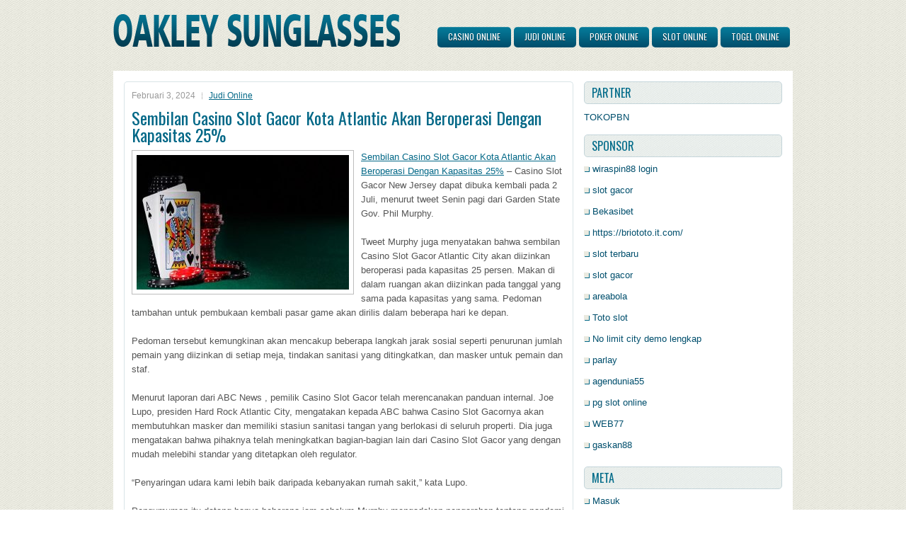

--- FILE ---
content_type: text/html; charset=UTF-8
request_url: http://www.oakleysunglasses-outlet.name/sembilan-casino-slot-gacor-kota-atlantic-akan-beroperasi-dengan-kapasitas-25/
body_size: 8574
content:
 <!DOCTYPE html><html xmlns="http://www.w3.org/1999/xhtml" lang="id">
<head profile="http://gmpg.org/xfn/11">
<meta http-equiv="Content-Type" content="text/html; charset=UTF-8" />

<meta name="viewport" content="width=device-width, initial-scale=1.0" />

<link rel="stylesheet" href="http://www.oakleysunglasses-outlet.name/wp-content/themes/TheFocus/lib/css/reset.css" type="text/css" media="screen, projection" />
<link rel="stylesheet" href="http://www.oakleysunglasses-outlet.name/wp-content/themes/TheFocus/lib/css/defaults.css" type="text/css" media="screen, projection" />
<!--[if lt IE 8]><link rel="stylesheet" href="http://www.oakleysunglasses-outlet.name/wp-content/themes/TheFocus/lib/css/ie.css" type="text/css" media="screen, projection" /><![endif]-->

<link rel="stylesheet" href="http://www.oakleysunglasses-outlet.name/wp-content/themes/TheFocus/style.css" type="text/css" media="screen, projection" />

<title>Sembilan Casino Slot Gacor Kota Atlantic Akan Beroperasi Dengan Kapasitas 25% &#8211; Oakley Sunglasses</title>
<meta name='robots' content='max-image-preview:large' />
<link rel="alternate" type="application/rss+xml" title="Oakley Sunglasses &raquo; Sembilan Casino Slot Gacor Kota Atlantic Akan Beroperasi Dengan Kapasitas 25% Umpan Komentar" href="http://www.oakleysunglasses-outlet.name/sembilan-casino-slot-gacor-kota-atlantic-akan-beroperasi-dengan-kapasitas-25/feed/" />
<script type="text/javascript">
window._wpemojiSettings = {"baseUrl":"https:\/\/s.w.org\/images\/core\/emoji\/14.0.0\/72x72\/","ext":".png","svgUrl":"https:\/\/s.w.org\/images\/core\/emoji\/14.0.0\/svg\/","svgExt":".svg","source":{"concatemoji":"http:\/\/www.oakleysunglasses-outlet.name\/wp-includes\/js\/wp-emoji-release.min.js?ver=6.1.1"}};
/*! This file is auto-generated */
!function(e,a,t){var n,r,o,i=a.createElement("canvas"),p=i.getContext&&i.getContext("2d");function s(e,t){var a=String.fromCharCode,e=(p.clearRect(0,0,i.width,i.height),p.fillText(a.apply(this,e),0,0),i.toDataURL());return p.clearRect(0,0,i.width,i.height),p.fillText(a.apply(this,t),0,0),e===i.toDataURL()}function c(e){var t=a.createElement("script");t.src=e,t.defer=t.type="text/javascript",a.getElementsByTagName("head")[0].appendChild(t)}for(o=Array("flag","emoji"),t.supports={everything:!0,everythingExceptFlag:!0},r=0;r<o.length;r++)t.supports[o[r]]=function(e){if(p&&p.fillText)switch(p.textBaseline="top",p.font="600 32px Arial",e){case"flag":return s([127987,65039,8205,9895,65039],[127987,65039,8203,9895,65039])?!1:!s([55356,56826,55356,56819],[55356,56826,8203,55356,56819])&&!s([55356,57332,56128,56423,56128,56418,56128,56421,56128,56430,56128,56423,56128,56447],[55356,57332,8203,56128,56423,8203,56128,56418,8203,56128,56421,8203,56128,56430,8203,56128,56423,8203,56128,56447]);case"emoji":return!s([129777,127995,8205,129778,127999],[129777,127995,8203,129778,127999])}return!1}(o[r]),t.supports.everything=t.supports.everything&&t.supports[o[r]],"flag"!==o[r]&&(t.supports.everythingExceptFlag=t.supports.everythingExceptFlag&&t.supports[o[r]]);t.supports.everythingExceptFlag=t.supports.everythingExceptFlag&&!t.supports.flag,t.DOMReady=!1,t.readyCallback=function(){t.DOMReady=!0},t.supports.everything||(n=function(){t.readyCallback()},a.addEventListener?(a.addEventListener("DOMContentLoaded",n,!1),e.addEventListener("load",n,!1)):(e.attachEvent("onload",n),a.attachEvent("onreadystatechange",function(){"complete"===a.readyState&&t.readyCallback()})),(e=t.source||{}).concatemoji?c(e.concatemoji):e.wpemoji&&e.twemoji&&(c(e.twemoji),c(e.wpemoji)))}(window,document,window._wpemojiSettings);
</script>
<style type="text/css">
img.wp-smiley,
img.emoji {
	display: inline !important;
	border: none !important;
	box-shadow: none !important;
	height: 1em !important;
	width: 1em !important;
	margin: 0 0.07em !important;
	vertical-align: -0.1em !important;
	background: none !important;
	padding: 0 !important;
}
</style>
	<link rel='stylesheet' id='wp-block-library-css' href='http://www.oakleysunglasses-outlet.name/wp-includes/css/dist/block-library/style.min.css?ver=6.1.1' type='text/css' media='all' />
<link rel='stylesheet' id='classic-theme-styles-css' href='http://www.oakleysunglasses-outlet.name/wp-includes/css/classic-themes.min.css?ver=1' type='text/css' media='all' />
<style id='global-styles-inline-css' type='text/css'>
body{--wp--preset--color--black: #000000;--wp--preset--color--cyan-bluish-gray: #abb8c3;--wp--preset--color--white: #ffffff;--wp--preset--color--pale-pink: #f78da7;--wp--preset--color--vivid-red: #cf2e2e;--wp--preset--color--luminous-vivid-orange: #ff6900;--wp--preset--color--luminous-vivid-amber: #fcb900;--wp--preset--color--light-green-cyan: #7bdcb5;--wp--preset--color--vivid-green-cyan: #00d084;--wp--preset--color--pale-cyan-blue: #8ed1fc;--wp--preset--color--vivid-cyan-blue: #0693e3;--wp--preset--color--vivid-purple: #9b51e0;--wp--preset--gradient--vivid-cyan-blue-to-vivid-purple: linear-gradient(135deg,rgba(6,147,227,1) 0%,rgb(155,81,224) 100%);--wp--preset--gradient--light-green-cyan-to-vivid-green-cyan: linear-gradient(135deg,rgb(122,220,180) 0%,rgb(0,208,130) 100%);--wp--preset--gradient--luminous-vivid-amber-to-luminous-vivid-orange: linear-gradient(135deg,rgba(252,185,0,1) 0%,rgba(255,105,0,1) 100%);--wp--preset--gradient--luminous-vivid-orange-to-vivid-red: linear-gradient(135deg,rgba(255,105,0,1) 0%,rgb(207,46,46) 100%);--wp--preset--gradient--very-light-gray-to-cyan-bluish-gray: linear-gradient(135deg,rgb(238,238,238) 0%,rgb(169,184,195) 100%);--wp--preset--gradient--cool-to-warm-spectrum: linear-gradient(135deg,rgb(74,234,220) 0%,rgb(151,120,209) 20%,rgb(207,42,186) 40%,rgb(238,44,130) 60%,rgb(251,105,98) 80%,rgb(254,248,76) 100%);--wp--preset--gradient--blush-light-purple: linear-gradient(135deg,rgb(255,206,236) 0%,rgb(152,150,240) 100%);--wp--preset--gradient--blush-bordeaux: linear-gradient(135deg,rgb(254,205,165) 0%,rgb(254,45,45) 50%,rgb(107,0,62) 100%);--wp--preset--gradient--luminous-dusk: linear-gradient(135deg,rgb(255,203,112) 0%,rgb(199,81,192) 50%,rgb(65,88,208) 100%);--wp--preset--gradient--pale-ocean: linear-gradient(135deg,rgb(255,245,203) 0%,rgb(182,227,212) 50%,rgb(51,167,181) 100%);--wp--preset--gradient--electric-grass: linear-gradient(135deg,rgb(202,248,128) 0%,rgb(113,206,126) 100%);--wp--preset--gradient--midnight: linear-gradient(135deg,rgb(2,3,129) 0%,rgb(40,116,252) 100%);--wp--preset--duotone--dark-grayscale: url('#wp-duotone-dark-grayscale');--wp--preset--duotone--grayscale: url('#wp-duotone-grayscale');--wp--preset--duotone--purple-yellow: url('#wp-duotone-purple-yellow');--wp--preset--duotone--blue-red: url('#wp-duotone-blue-red');--wp--preset--duotone--midnight: url('#wp-duotone-midnight');--wp--preset--duotone--magenta-yellow: url('#wp-duotone-magenta-yellow');--wp--preset--duotone--purple-green: url('#wp-duotone-purple-green');--wp--preset--duotone--blue-orange: url('#wp-duotone-blue-orange');--wp--preset--font-size--small: 13px;--wp--preset--font-size--medium: 20px;--wp--preset--font-size--large: 36px;--wp--preset--font-size--x-large: 42px;--wp--preset--spacing--20: 0.44rem;--wp--preset--spacing--30: 0.67rem;--wp--preset--spacing--40: 1rem;--wp--preset--spacing--50: 1.5rem;--wp--preset--spacing--60: 2.25rem;--wp--preset--spacing--70: 3.38rem;--wp--preset--spacing--80: 5.06rem;}:where(.is-layout-flex){gap: 0.5em;}body .is-layout-flow > .alignleft{float: left;margin-inline-start: 0;margin-inline-end: 2em;}body .is-layout-flow > .alignright{float: right;margin-inline-start: 2em;margin-inline-end: 0;}body .is-layout-flow > .aligncenter{margin-left: auto !important;margin-right: auto !important;}body .is-layout-constrained > .alignleft{float: left;margin-inline-start: 0;margin-inline-end: 2em;}body .is-layout-constrained > .alignright{float: right;margin-inline-start: 2em;margin-inline-end: 0;}body .is-layout-constrained > .aligncenter{margin-left: auto !important;margin-right: auto !important;}body .is-layout-constrained > :where(:not(.alignleft):not(.alignright):not(.alignfull)){max-width: var(--wp--style--global--content-size);margin-left: auto !important;margin-right: auto !important;}body .is-layout-constrained > .alignwide{max-width: var(--wp--style--global--wide-size);}body .is-layout-flex{display: flex;}body .is-layout-flex{flex-wrap: wrap;align-items: center;}body .is-layout-flex > *{margin: 0;}:where(.wp-block-columns.is-layout-flex){gap: 2em;}.has-black-color{color: var(--wp--preset--color--black) !important;}.has-cyan-bluish-gray-color{color: var(--wp--preset--color--cyan-bluish-gray) !important;}.has-white-color{color: var(--wp--preset--color--white) !important;}.has-pale-pink-color{color: var(--wp--preset--color--pale-pink) !important;}.has-vivid-red-color{color: var(--wp--preset--color--vivid-red) !important;}.has-luminous-vivid-orange-color{color: var(--wp--preset--color--luminous-vivid-orange) !important;}.has-luminous-vivid-amber-color{color: var(--wp--preset--color--luminous-vivid-amber) !important;}.has-light-green-cyan-color{color: var(--wp--preset--color--light-green-cyan) !important;}.has-vivid-green-cyan-color{color: var(--wp--preset--color--vivid-green-cyan) !important;}.has-pale-cyan-blue-color{color: var(--wp--preset--color--pale-cyan-blue) !important;}.has-vivid-cyan-blue-color{color: var(--wp--preset--color--vivid-cyan-blue) !important;}.has-vivid-purple-color{color: var(--wp--preset--color--vivid-purple) !important;}.has-black-background-color{background-color: var(--wp--preset--color--black) !important;}.has-cyan-bluish-gray-background-color{background-color: var(--wp--preset--color--cyan-bluish-gray) !important;}.has-white-background-color{background-color: var(--wp--preset--color--white) !important;}.has-pale-pink-background-color{background-color: var(--wp--preset--color--pale-pink) !important;}.has-vivid-red-background-color{background-color: var(--wp--preset--color--vivid-red) !important;}.has-luminous-vivid-orange-background-color{background-color: var(--wp--preset--color--luminous-vivid-orange) !important;}.has-luminous-vivid-amber-background-color{background-color: var(--wp--preset--color--luminous-vivid-amber) !important;}.has-light-green-cyan-background-color{background-color: var(--wp--preset--color--light-green-cyan) !important;}.has-vivid-green-cyan-background-color{background-color: var(--wp--preset--color--vivid-green-cyan) !important;}.has-pale-cyan-blue-background-color{background-color: var(--wp--preset--color--pale-cyan-blue) !important;}.has-vivid-cyan-blue-background-color{background-color: var(--wp--preset--color--vivid-cyan-blue) !important;}.has-vivid-purple-background-color{background-color: var(--wp--preset--color--vivid-purple) !important;}.has-black-border-color{border-color: var(--wp--preset--color--black) !important;}.has-cyan-bluish-gray-border-color{border-color: var(--wp--preset--color--cyan-bluish-gray) !important;}.has-white-border-color{border-color: var(--wp--preset--color--white) !important;}.has-pale-pink-border-color{border-color: var(--wp--preset--color--pale-pink) !important;}.has-vivid-red-border-color{border-color: var(--wp--preset--color--vivid-red) !important;}.has-luminous-vivid-orange-border-color{border-color: var(--wp--preset--color--luminous-vivid-orange) !important;}.has-luminous-vivid-amber-border-color{border-color: var(--wp--preset--color--luminous-vivid-amber) !important;}.has-light-green-cyan-border-color{border-color: var(--wp--preset--color--light-green-cyan) !important;}.has-vivid-green-cyan-border-color{border-color: var(--wp--preset--color--vivid-green-cyan) !important;}.has-pale-cyan-blue-border-color{border-color: var(--wp--preset--color--pale-cyan-blue) !important;}.has-vivid-cyan-blue-border-color{border-color: var(--wp--preset--color--vivid-cyan-blue) !important;}.has-vivid-purple-border-color{border-color: var(--wp--preset--color--vivid-purple) !important;}.has-vivid-cyan-blue-to-vivid-purple-gradient-background{background: var(--wp--preset--gradient--vivid-cyan-blue-to-vivid-purple) !important;}.has-light-green-cyan-to-vivid-green-cyan-gradient-background{background: var(--wp--preset--gradient--light-green-cyan-to-vivid-green-cyan) !important;}.has-luminous-vivid-amber-to-luminous-vivid-orange-gradient-background{background: var(--wp--preset--gradient--luminous-vivid-amber-to-luminous-vivid-orange) !important;}.has-luminous-vivid-orange-to-vivid-red-gradient-background{background: var(--wp--preset--gradient--luminous-vivid-orange-to-vivid-red) !important;}.has-very-light-gray-to-cyan-bluish-gray-gradient-background{background: var(--wp--preset--gradient--very-light-gray-to-cyan-bluish-gray) !important;}.has-cool-to-warm-spectrum-gradient-background{background: var(--wp--preset--gradient--cool-to-warm-spectrum) !important;}.has-blush-light-purple-gradient-background{background: var(--wp--preset--gradient--blush-light-purple) !important;}.has-blush-bordeaux-gradient-background{background: var(--wp--preset--gradient--blush-bordeaux) !important;}.has-luminous-dusk-gradient-background{background: var(--wp--preset--gradient--luminous-dusk) !important;}.has-pale-ocean-gradient-background{background: var(--wp--preset--gradient--pale-ocean) !important;}.has-electric-grass-gradient-background{background: var(--wp--preset--gradient--electric-grass) !important;}.has-midnight-gradient-background{background: var(--wp--preset--gradient--midnight) !important;}.has-small-font-size{font-size: var(--wp--preset--font-size--small) !important;}.has-medium-font-size{font-size: var(--wp--preset--font-size--medium) !important;}.has-large-font-size{font-size: var(--wp--preset--font-size--large) !important;}.has-x-large-font-size{font-size: var(--wp--preset--font-size--x-large) !important;}
.wp-block-navigation a:where(:not(.wp-element-button)){color: inherit;}
:where(.wp-block-columns.is-layout-flex){gap: 2em;}
.wp-block-pullquote{font-size: 1.5em;line-height: 1.6;}
</style>
<script type='text/javascript' src='http://www.oakleysunglasses-outlet.name/wp-includes/js/jquery/jquery.min.js?ver=3.6.1' id='jquery-core-js'></script>
<script type='text/javascript' src='http://www.oakleysunglasses-outlet.name/wp-includes/js/jquery/jquery-migrate.min.js?ver=3.3.2' id='jquery-migrate-js'></script>
<script type='text/javascript' src='http://www.oakleysunglasses-outlet.name/wp-content/themes/TheFocus/lib/js/superfish.js?ver=6.1.1' id='superfish-js'></script>
<script type='text/javascript' src='http://www.oakleysunglasses-outlet.name/wp-content/themes/TheFocus/lib/js/jquery.mobilemenu.js?ver=6.1.1' id='mobilemenu-js'></script>
<link rel="https://api.w.org/" href="http://www.oakleysunglasses-outlet.name/wp-json/" /><link rel="alternate" type="application/json" href="http://www.oakleysunglasses-outlet.name/wp-json/wp/v2/posts/554" /><link rel="EditURI" type="application/rsd+xml" title="RSD" href="http://www.oakleysunglasses-outlet.name/xmlrpc.php?rsd" />
<link rel="wlwmanifest" type="application/wlwmanifest+xml" href="http://www.oakleysunglasses-outlet.name/wp-includes/wlwmanifest.xml" />

<link rel="canonical" href="http://www.oakleysunglasses-outlet.name/sembilan-casino-slot-gacor-kota-atlantic-akan-beroperasi-dengan-kapasitas-25/" />
<link rel='shortlink' href='http://www.oakleysunglasses-outlet.name/?p=554' />
<link rel="alternate" type="application/json+oembed" href="http://www.oakleysunglasses-outlet.name/wp-json/oembed/1.0/embed?url=http%3A%2F%2Fwww.oakleysunglasses-outlet.name%2Fsembilan-casino-slot-gacor-kota-atlantic-akan-beroperasi-dengan-kapasitas-25%2F" />
<link rel="alternate" type="text/xml+oembed" href="http://www.oakleysunglasses-outlet.name/wp-json/oembed/1.0/embed?url=http%3A%2F%2Fwww.oakleysunglasses-outlet.name%2Fsembilan-casino-slot-gacor-kota-atlantic-akan-beroperasi-dengan-kapasitas-25%2F&#038;format=xml" />
<link rel="shortcut icon" href="http://www.oakleysunglasses-outlet.name/wp-content/themes/TheFocus/images/favicon.png" type="image/x-icon" />
<link rel="alternate" type="application/rss+xml" title="Oakley Sunglasses RSS Feed" href="http://www.oakleysunglasses-outlet.name/feed/" />
<link rel="pingback" href="http://www.oakleysunglasses-outlet.name/xmlrpc.php" />

</head>

<body class="post-template-default single single-post postid-554 single-format-standard">

<div id="container">

    <div id="header">
    
        <div class="logo">
         
            <a href="http://www.oakleysunglasses-outlet.name"><img src="http://www.oakleysunglasses-outlet.name/wp-content/themes/TheFocus/images/logo.png" alt="Oakley Sunglasses" title="Oakley Sunglasses" /></a>
         
        </div><!-- .logo -->

        <div class="header-right">
                            <div class="clearfix">
                    			<div class="menu-primary-container"><ul id="menu-primary" class="menus menu-primary"><li id="menu-item-8" class="menu-item menu-item-type-taxonomy menu-item-object-category menu-item-8"><a href="http://www.oakleysunglasses-outlet.name/category/casino-online/">Casino Online</a></li>
<li id="menu-item-9" class="menu-item menu-item-type-taxonomy menu-item-object-category current-post-ancestor current-menu-parent current-post-parent menu-item-9"><a href="http://www.oakleysunglasses-outlet.name/category/judi-online/">Judi Online</a></li>
<li id="menu-item-10" class="menu-item menu-item-type-taxonomy menu-item-object-category menu-item-10"><a href="http://www.oakleysunglasses-outlet.name/category/poker-online/">Poker Online</a></li>
<li id="menu-item-11" class="menu-item menu-item-type-taxonomy menu-item-object-category menu-item-11"><a href="http://www.oakleysunglasses-outlet.name/category/slot-online/">Slot Online</a></li>
<li id="menu-item-12" class="menu-item menu-item-type-taxonomy menu-item-object-category menu-item-12"><a href="http://www.oakleysunglasses-outlet.name/category/togel-online/">Togel Online</a></li>
</ul></div>              <!--.primary menu--> 	
                        </div>
                    </div><!-- .header-right -->
        
    </div><!-- #header -->
    
    
    <div id="main">
    
            
        <div id="content">
            
                    
            
    <div class="post post-single clearfix post-554 type-post status-publish format-standard has-post-thumbnail hentry category-judi-online tag-casino tag-judi tag-poker tag-slot tag-togel" id="post-554">
        
        <div class="postmeta-primary">
    
            <span class="meta_date">Februari 3, 2024</span>
           &nbsp; <span class="meta_categories"><a href="http://www.oakleysunglasses-outlet.name/category/judi-online/" rel="category tag">Judi Online</a></span>
    
                 
        </div>
        
        <h2 class="title">Sembilan Casino Slot Gacor Kota Atlantic Akan Beroperasi Dengan Kapasitas 25%</h2>

        <div class="entry clearfix">
            
            <img width="300" height="190" src="http://www.oakleysunglasses-outlet.name/wp-content/uploads/2023/07/kartu-99531.jpg" class="alignleft featured_image wp-post-image" alt="" decoding="async" srcset="http://www.oakleysunglasses-outlet.name/wp-content/uploads/2023/07/kartu-99531.jpg 600w, http://www.oakleysunglasses-outlet.name/wp-content/uploads/2023/07/kartu-99531-300x190.jpg 300w" sizes="(max-width: 300px) 100vw, 300px" />            
            <p><a href="http://www.oakleysunglasses-outlet.name/sembilan-casino-slot-gacor-kota-atlantic-akan-beroperasi-dengan-kapasitas-25/">Sembilan Casino Slot Gacor Kota Atlantic Akan Beroperasi Dengan Kapasitas 25%</a> &#8211; Casino Slot Gacor New Jersey dapat dibuka kembali pada 2 Juli, menurut tweet Senin pagi dari Garden State Gov. Phil Murphy.</p>
<p>Tweet Murphy juga menyatakan bahwa sembilan Casino Slot Gacor Atlantic City akan diizinkan beroperasi pada kapasitas 25 persen. Makan di dalam ruangan akan diizinkan pada tanggal yang sama pada kapasitas yang sama. Pedoman tambahan untuk pembukaan kembali pasar game akan dirilis dalam beberapa hari ke depan.</p>
<p>Pedoman tersebut kemungkinan akan mencakup beberapa langkah jarak sosial seperti penurunan jumlah pemain yang diizinkan di setiap meja, tindakan sanitasi yang ditingkatkan, dan masker untuk pemain dan staf.</p>
<p>Menurut laporan dari ABC News , pemilik Casino Slot Gacor telah merencanakan panduan internal. Joe Lupo, presiden Hard Rock Atlantic City, mengatakan kepada ABC bahwa Casino Slot Gacornya akan membutuhkan masker dan memiliki stasiun sanitasi tangan yang berlokasi di seluruh properti. Dia juga mengatakan bahwa pihaknya telah meningkatkan bagian-bagian lain dari Casino Slot Gacor yang dengan mudah melebihi standar yang ditetapkan oleh regulator.</p>
<p>&#8220;Penyaringan udara kami lebih baik daripada kebanyakan rumah sakit,&#8221; kata Lupo.</p>
<p>Pengumuman itu datang hanya beberapa jam sebelum Murphy mengadakan pengarahan tentang pandemi COVID -19, di mana ia memberi lampu hijau untuk bisnis Slot Gacor dan perawatan pribadi untuk segera dibuka kembali.</p>
<p>Murphy telah menjadi salah satu gubernur paling ketat di negara ini. Pengumuman itu datang lebih dari tiga bulan setelah ia memaksa Casino Slot Gacor bata dan mortir ditutup pada 16 Maret. Pembukaan kembali akan menandai berakhirnya penutupan 108 hari, salah satu penutupan game terpanjang di negara itu.</p>
<p>Mengingat betapa ketatnya Murphy dengan penutupan, sepertinya tidak mungkin game Slot Gacor akan berkembang di New Jersey pada permulaan pembukaan kembali kunjungi agen judi online <a href="https://nokia188.com/">nokia188</a>.</p>
<p>Di Las Vegas, MGM Resorts dan Caesars Entertainment memilih untuk menutup kamar Slot Gacornya pada awal pembukaan kembali pada 4 Juni. Hanya baru-baru ini, kamar dibuka dengan pembatasan berat di Caesars Palace dan Bellagio . Dua kamar Slot Gacor paling populer di Atlantic City, Borgata dan Harrah&#8217;s, dimiliki oleh dua raksasa game.</p>
<p>Juga tidak akan mengejutkan melihat Murphy mengambil satu halaman dari buku pedoman Gubernur Michigan Gretchen Whitmer. Whitmer tidak akan mengizinkan kamar Slot Gacor dibuka kembali pada awal proses pembukaan kembali pasar game Michigan. Dia belum mengumumkan tanggal kapan tiga Casino Slot Gacor komersial Detroit dapat melanjutkan bisnis.</p>
    
        </div>
        
        <div class="postmeta-secondary"><span class="meta_tags"><a href="http://www.oakleysunglasses-outlet.name/tag/casino/" rel="tag">Casino</a>, <a href="http://www.oakleysunglasses-outlet.name/tag/judi/" rel="tag">Judi</a>, <a href="http://www.oakleysunglasses-outlet.name/tag/poker/" rel="tag">Poker</a>, <a href="http://www.oakleysunglasses-outlet.name/tag/slot/" rel="tag">Slot</a>, <a href="http://www.oakleysunglasses-outlet.name/tag/togel/" rel="tag">Togel</a></span></div> 
        
    
    </div><!-- Post ID 554 -->
    
                
                    
        </div><!-- #content -->
    
        
<div id="sidebar-primary">

		<ul class="widget_text widget-container">
			<li id="custom_html-6" class="widget_text widget widget_custom_html">
				<h3 class="widgettitle">PARTNER</h3>
				<div class="textwidget custom-html-widget"><a href="https://www.tokopbn.com/">TOKOPBN</a></div>
			</li>
		</ul>
    	
		<ul class="widget-container">
			<li id="sponsor" class="widget widget_meta">
				<h3 class="widgettitle">Sponsor</h3>			
				<ul>
					<li><a href="https://levoisin.com/">wiraspin88 login</a></li>
                            <li><a href="https://www.vaibhavlakshmi.org/vaibhav-lakshmi-aarti.html">slot gacor</a></li>
                            <li><a href="https://bekasibett.com/">Bekasibet</a></li>
                            <li><a href="https://briototo.it.com/">https://briototo.it.com/</a></li>
                            <li><a href="https://www.asianwindky.com/menu">slot terbaru</a></li>
                            <li><a href="https://majesticpridebengals.com/for_sale/">slot gacor</a></li>
                            <li><a href="https://areabola-liga.com/">areabola</a></li>
                            <li><a href="https://www.pokpokthaikitchen.com/blank-1">Toto slot</a></li>
                            <li><a href="https://jdih.palikab.go.id/">No limit city demo lengkap</a></li>
                            <li><a href="https://eaglesmerecottages.com/">parlay</a></li>
                            <li><a href="https://celagendunia55.com/">agendunia55</a></li>
                            <li><a href="https://aliceripoll.com/">pg slot online</a></li>
                            <li><a href="https://alnmag.com/">WEB77</a></li>
                            <li><a href="https://orderpizzajoint.com/">gaskan88</a></li>
                            				</ul>
			</li>
		</ul>

    <ul class="widget-container"><li id="meta-4" class="widget widget_meta"><h3 class="widgettitle">Meta</h3>
		<ul>
						<li><a href="http://www.oakleysunglasses-outlet.name/wp-login.php">Masuk</a></li>
			<li><a href="http://www.oakleysunglasses-outlet.name/feed/">Feed entri</a></li>
			<li><a href="http://www.oakleysunglasses-outlet.name/comments/feed/">Feed komentar</a></li>

			<li><a href="https://wordpress.org/">WordPress.org</a></li>
		</ul>

		</li></ul><ul class="widget-container"><li id="search-4" class="widget widget_search"> 
<div id="search" title="Type and hit enter">
    <form method="get" id="searchform" action="http://www.oakleysunglasses-outlet.name/"> 
        <input type="text" value="Search" 
            name="s" id="s"  onblur="if (this.value == '')  {this.value = 'Search';}"  
            onfocus="if (this.value == 'Search') {this.value = '';}" 
        />
    </form>
</div><!-- #search --></li></ul><ul class="widget-container"><li id="archives-4" class="widget widget_archive"><h3 class="widgettitle">Arsip</h3>
			<ul>
					<li><a href='http://www.oakleysunglasses-outlet.name/2026/01/'>Januari 2026</a>&nbsp;(21)</li>
	<li><a href='http://www.oakleysunglasses-outlet.name/2025/12/'>Desember 2025</a>&nbsp;(32)</li>
	<li><a href='http://www.oakleysunglasses-outlet.name/2025/11/'>November 2025</a>&nbsp;(36)</li>
	<li><a href='http://www.oakleysunglasses-outlet.name/2025/10/'>Oktober 2025</a>&nbsp;(32)</li>
	<li><a href='http://www.oakleysunglasses-outlet.name/2025/09/'>September 2025</a>&nbsp;(29)</li>
	<li><a href='http://www.oakleysunglasses-outlet.name/2025/08/'>Agustus 2025</a>&nbsp;(16)</li>
	<li><a href='http://www.oakleysunglasses-outlet.name/2025/07/'>Juli 2025</a>&nbsp;(25)</li>
	<li><a href='http://www.oakleysunglasses-outlet.name/2025/06/'>Juni 2025</a>&nbsp;(29)</li>
	<li><a href='http://www.oakleysunglasses-outlet.name/2025/05/'>Mei 2025</a>&nbsp;(18)</li>
	<li><a href='http://www.oakleysunglasses-outlet.name/2025/04/'>April 2025</a>&nbsp;(24)</li>
	<li><a href='http://www.oakleysunglasses-outlet.name/2025/03/'>Maret 2025</a>&nbsp;(39)</li>
	<li><a href='http://www.oakleysunglasses-outlet.name/2025/02/'>Februari 2025</a>&nbsp;(29)</li>
	<li><a href='http://www.oakleysunglasses-outlet.name/2025/01/'>Januari 2025</a>&nbsp;(27)</li>
	<li><a href='http://www.oakleysunglasses-outlet.name/2024/12/'>Desember 2024</a>&nbsp;(33)</li>
	<li><a href='http://www.oakleysunglasses-outlet.name/2024/11/'>November 2024</a>&nbsp;(29)</li>
	<li><a href='http://www.oakleysunglasses-outlet.name/2024/10/'>Oktober 2024</a>&nbsp;(43)</li>
	<li><a href='http://www.oakleysunglasses-outlet.name/2024/09/'>September 2024</a>&nbsp;(30)</li>
	<li><a href='http://www.oakleysunglasses-outlet.name/2024/08/'>Agustus 2024</a>&nbsp;(41)</li>
	<li><a href='http://www.oakleysunglasses-outlet.name/2024/07/'>Juli 2024</a>&nbsp;(36)</li>
	<li><a href='http://www.oakleysunglasses-outlet.name/2024/06/'>Juni 2024</a>&nbsp;(41)</li>
	<li><a href='http://www.oakleysunglasses-outlet.name/2024/05/'>Mei 2024</a>&nbsp;(31)</li>
	<li><a href='http://www.oakleysunglasses-outlet.name/2024/04/'>April 2024</a>&nbsp;(34)</li>
	<li><a href='http://www.oakleysunglasses-outlet.name/2024/03/'>Maret 2024</a>&nbsp;(42)</li>
	<li><a href='http://www.oakleysunglasses-outlet.name/2024/02/'>Februari 2024</a>&nbsp;(29)</li>
	<li><a href='http://www.oakleysunglasses-outlet.name/2024/01/'>Januari 2024</a>&nbsp;(15)</li>
	<li><a href='http://www.oakleysunglasses-outlet.name/2023/12/'>Desember 2023</a>&nbsp;(25)</li>
	<li><a href='http://www.oakleysunglasses-outlet.name/2023/11/'>November 2023</a>&nbsp;(18)</li>
	<li><a href='http://www.oakleysunglasses-outlet.name/2023/10/'>Oktober 2023</a>&nbsp;(28)</li>
	<li><a href='http://www.oakleysunglasses-outlet.name/2023/09/'>September 2023</a>&nbsp;(13)</li>
	<li><a href='http://www.oakleysunglasses-outlet.name/2023/08/'>Agustus 2023</a>&nbsp;(6)</li>
			</ul>

			</li></ul><ul class="widget-container"><li id="categories-2" class="widget widget_categories"><h3 class="widgettitle">Kategori</h3>
			<ul>
					<li class="cat-item cat-item-2"><a href="http://www.oakleysunglasses-outlet.name/category/casino-online/">Casino Online</a> (308)
</li>
	<li class="cat-item cat-item-1"><a href="http://www.oakleysunglasses-outlet.name/category/judi-online/">Judi Online</a> (161)
</li>
	<li class="cat-item cat-item-3"><a href="http://www.oakleysunglasses-outlet.name/category/poker-online/">Poker Online</a> (150)
</li>
	<li class="cat-item cat-item-4"><a href="http://www.oakleysunglasses-outlet.name/category/slot-online/">Slot Online</a> (117)
</li>
	<li class="cat-item cat-item-5"><a href="http://www.oakleysunglasses-outlet.name/category/togel-online/">Togel Online</a> (115)
</li>
			</ul>

			</li></ul>
		<ul class="widget-container"><li id="recent-posts-4" class="widget widget_recent_entries">
		<h3 class="widgettitle">Pos-pos Terbaru</h3>
		<ul>
											<li>
					<a href="http://www.oakleysunglasses-outlet.name/bila-anda-ada-di-big-blind-serta-tidak-ada-peningkatan-taruhan-judi-toto-2026-online/">Bila Anda ada di Big Blind serta tidak ada peningkatan taruhan judi Toto 2026 online</a>
											<span class="post-date">Januari 17, 2026</span>
									</li>
											<li>
					<a href="http://www.oakleysunglasses-outlet.name/casino-slot-toto-2026-eureka-masih-memiliki-nuansa-lingkungan-taruhan/">Casino Slot Toto 2026 Eureka masih memiliki nuansa lingkungan taruhan</a>
											<span class="post-date">Januari 17, 2026</span>
									</li>
											<li>
					<a href="http://www.oakleysunglasses-outlet.name/dalam-slot-gacor-tercemar-juga-akan-membantu-lawan/">Dalam Slot Gacor tercemar juga akan membantu lawan</a>
											<span class="post-date">Januari 16, 2026</span>
									</li>
											<li>
					<a href="http://www.oakleysunglasses-outlet.name/tombol-kill-memiliki-kelebihan-dan-kekurangan-dalam-togel-2026/">Tombol Kill memiliki kelebihan dan kekurangan dalam Togel 2026</a>
											<span class="post-date">Januari 15, 2026</span>
									</li>
											<li>
					<a href="http://www.oakleysunglasses-outlet.name/mendefinisikan-takhayul-sehubungan-dengan-meja-slot-toto-2026/">Mendefinisikan takhayul sehubungan dengan meja Slot Toto 2026</a>
											<span class="post-date">Januari 15, 2026</span>
									</li>
					</ul>

		</li></ul><ul class="widget-container"><li id="tag_cloud-2" class="widget widget_tag_cloud"><h3 class="widgettitle">Tag</h3><div class="tagcloud"><a href="http://www.oakleysunglasses-outlet.name/tag/casino/" class="tag-cloud-link tag-link-7 tag-link-position-1" style="font-size: 8pt;" aria-label="Casino (850 item)">Casino</a>
<a href="http://www.oakleysunglasses-outlet.name/tag/judi/" class="tag-cloud-link tag-link-6 tag-link-position-2" style="font-size: 8pt;" aria-label="Judi (850 item)">Judi</a>
<a href="http://www.oakleysunglasses-outlet.name/tag/poker/" class="tag-cloud-link tag-link-8 tag-link-position-3" style="font-size: 8pt;" aria-label="Poker (850 item)">Poker</a>
<a href="http://www.oakleysunglasses-outlet.name/tag/slot/" class="tag-cloud-link tag-link-9 tag-link-position-4" style="font-size: 8pt;" aria-label="Slot (850 item)">Slot</a>
<a href="http://www.oakleysunglasses-outlet.name/tag/togel/" class="tag-cloud-link tag-link-10 tag-link-position-5" style="font-size: 8pt;" aria-label="Togel (850 item)">Togel</a></div>
</li></ul>    
</div><!-- #sidebar-primary -->        
                
    </div><!-- #main -->
    

    <div id="footer">
    
        <div id="copyrights">
             &copy; 2026  <a href="http://www.oakleysunglasses-outlet.name">Oakley Sunglasses</a> 
        </div>
        
                
        <div id="credits" style="overflow-y: hidden;overflow-x: visible;width: 400px;margin: auto;">
				<div style="width: 10000px;text-align: left;">
					Powered by <a href="http://wordpress.org/"><strong>WordPress</strong></a> | Theme Designed by:  <a href="https://www.bca.co.id/" rel="follow">Bank bca</a> <a href="https://www.bni.co.id/" rel="follow">Bank bni</a> <a href="https://bri.co.id/" rel="follow">Bank bri</a> <a href="https://www.btn.co.id/" rel="follow">Bank btn</a> <a href="https://www.cimbniaga.co.id" rel="follow">Bank cimbniaga</a> <a href="https://www.citibank.co.id/" rel="follow">Bank citibank</a> <a href="https://www.danamon.co.id" rel="follow">Bank danamon</a> <a href="https://www.bi.go.id/" rel="follow">Bank Indonesia</a> <a href="https://www.klikmbc.co.id/" rel="follow">Bank klikmbc</a> <a href="https://www.bankmandiri.co.id/" rel="follow">Bank mandiri</a> <a href="https://www.ocbc.com/" rel="follow">Bank ocbc</a> <a href="https://www.panin.co.id/" rel="follow">bank Panin</a> <a href="http://facebook.com/" rel="follow">facebook</a> <a href="https://google.co.id/" rel="follow">google</a> <a href="https://www.instagram.com/" rel="follow">instagram</a> <a href="https://www.maybank.co.id/" rel="follow">maybank</a> <a href="http://paypal.com/" rel="follow">paypall</a> <a href="https://www.telkom.co.id/" rel="follow">telkom</a> <a href="https://www.telkomsel.com/" rel="follow">telkomsel</a> <a href="https://www.tiktok.com/" rel="follow">tiktok</a> <a href="http://twitter.com/" rel="follow">twitter</a> <a href="https://web.whatsapp.com/" rel="follow">WA</a> <a href="http://youtube.com/" rel="follow">youtube</a>						
				</div>
			</div><!-- #credits -->
        
    </div><!-- #footer -->
    
</div><!-- #container -->

<script type='text/javascript' src='http://www.oakleysunglasses-outlet.name/wp-includes/js/comment-reply.min.js?ver=6.1.1' id='comment-reply-js'></script>
<script type='text/javascript' src='http://www.oakleysunglasses-outlet.name/wp-includes/js/hoverIntent.min.js?ver=1.10.2' id='hoverIntent-js'></script>

<script type='text/javascript'>
/* <![CDATA[ */
jQuery.noConflict();
jQuery(function(){ 
	jQuery('ul.menu-primary').superfish({ 
	animation: {opacity:'show'},
autoArrows:  true,
                dropShadows: false, 
                speed: 200,
                delay: 800
                });
            });
jQuery('.menu-primary-container').mobileMenu({
                defaultText: 'Menu',
                className: 'menu-primary-responsive',
                containerClass: 'menu-primary-responsive-container',
                subMenuDash: '&ndash;'
            });

/* ]]> */
</script>
<script defer src="https://static.cloudflareinsights.com/beacon.min.js/vcd15cbe7772f49c399c6a5babf22c1241717689176015" integrity="sha512-ZpsOmlRQV6y907TI0dKBHq9Md29nnaEIPlkf84rnaERnq6zvWvPUqr2ft8M1aS28oN72PdrCzSjY4U6VaAw1EQ==" data-cf-beacon='{"version":"2024.11.0","token":"e53f723f4b0e4e86a9bbb1d22280848d","r":1,"server_timing":{"name":{"cfCacheStatus":true,"cfEdge":true,"cfExtPri":true,"cfL4":true,"cfOrigin":true,"cfSpeedBrain":true},"location_startswith":null}}' crossorigin="anonymous"></script>
</body>
</html>